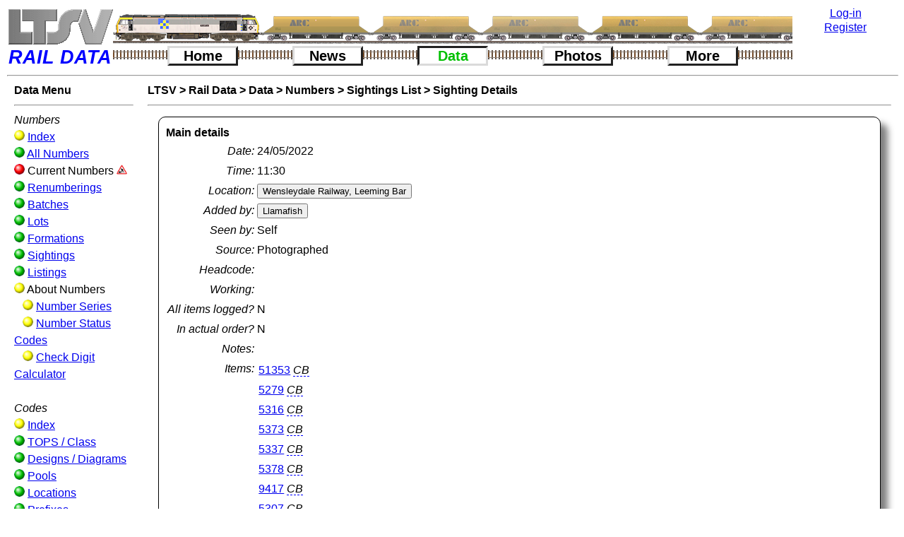

--- FILE ---
content_type: text/html; charset=UTF-8
request_url: https://www.ltsv.com/rd/sighting_detail.php?id=5838
body_size: 7002
content:
<!DOCTYPE html><html lang = "en-US"><head>
<meta charset="UTF-8">
<title>Rail Data Sighting</title>
<link rel='shortcut icon' type='image/x-icon' href='graphics/favicon.ico'><style>
/* Change log*/
/* 30/01/2023: Homepagebox media settings adopted from SV*/


/* So that padding etc do not change the width */
* {
	-webkit-box-sizing: border-box;
	-moz-box-sizing: border-box;
	box-sizing: border-box;
}

body {
	margin-left: 10px;
	margin-top: 10px;
	color: black;
	background-color: white;
	/*text-align: justify;*/
	vertical-align: top;
	font-family: Arial, Helvetica, sans-serif;
	font-size: 100%;
	line-height: 1.5;
}

form {display: inline-block;}

img {
border: 0;
}

img.pc {width: 100%;}

img.maxpc {max-width: 100%;}

table {padding: 0px; border-spacing: 0px; line-height: 1.1;}

tr {vertical-align: top;}

.breadcrumb {
	font-weight: bold;
}

.breadcrumb a{
	text-decoration:none;
	font-weight:bold;
	color: black;
}

.breadcrumb a:hover{
	text-decoration:underline;
	font-weight:bold;
	color: black;
}

.detail-section {
	margin: 15px;
	padding: 10px;
	border: 1px solid black;
	border-radius: 10px;
	box-shadow: 10px 10px 10px rgba(0,0,0,0.5);
}

.explain-tip{
	/*text-decoration: underline dashed blue;*/
	/*color:blue;*/
	position: relative;
	border-bottom: 1px dashed blue;
}

.explain-tip:hover .explain-tip-text{
	display: block;
}

.explain-tip .explain-tip-text{
	text-align:left;
	display: none;
	position: absolute;
	padding: 5px;
	width: 300px;
	z-index: 1;
	border-radius: 5px;
	border: 2px solid blue;
	background-color: white;
	color: black;
	box-shadow: 5px 5px 5px rgba(0,0,0,0.5);
}

.explain-tip-right .explain-tip-text{
	position: absolute;
	left: -275px;
}

.faq {
	width: 75%;
	margin: 5px;
	padding: 5px;
	border: 1px solid black;
	border-radius: 10px;
	/*box-shadow: 10px 10px 10px rgba(0,0,0,0.5);*/
	font-weight: bold;
}

.faq p{
	display: none;
	font-weight: normal;
	font-style: italic;
}

.faq:hover {
	border: 1px solid red;
	box-shadow: 20px 8px 16px 0px rgba(0,0,0,0.5);
}

.faq:hover p{
	display: inline-block;
}

.filter_control {
	/*Wrap this around label AND control to keep them together*/
	float:left;
	margin: 3px;
	/*min-height needed to stop the select/input height difference messing up the float/wrapping*/
	min-height: 25px;
	/*border: 1px solid pink;*/
}

.filters_box {
	text-align: center;
	width: 85%;
	border: 1px solid #888888;
	padding: 3px;
	margin-left: auto;
	margin-right: auto;
	border-radius: 5px;
}

.help-tip{
	/*color:blue;*/
	border-bottom: 1px dashed blue;
	position: relative;
}

.help-tip:hover .help-tip-text{
    display:block;
    transform-origin: 100% 0%;
}

.help-tip .help-tip-text{    /* The tooltip */
    display: none;
    text-align: left;
	background-color: white;
    padding: 10px;
    width: 350px;
    position: absolute;
	/*top: 10px;*/
	/*left: -175px;*/
	z-index: 1;
    border-radius: 10px;
	border: solid red;
    box-shadow: 5px 5px 5px rgba(0,0,0,0.5);
    color: black;
    line-height: 1.4;
}

.help-tip-right .help-tip-text{
	position: absolute;
	left: -275px;
}

.homepagebox {
	float: left;
	/*width: 30%;*/
	/*min-width: 310px;*/
	/*text-align: justify;*/
	margin: 5px;
	padding: 5px;
	border: 1px solid black;
	border-radius: 5px;
	box-shadow: 5px 5px 5px rgba(0,0,0,0.5);
}

.link_image {
	float:left;
	width:20%;
	max-width:300px;
	margin:10px;
    box-shadow: 5px 5px 5px rgba(0,0,0,0.5);
}

.menu_ball {
	width:15px;
}
	
.photo-enlarge {
	position: relative;
	display: inline-block;
}

.photo-enlarge-image {
	display: none;
	position: absolute;
	left: 0px;
	padding: 0px 0px;
	box-shadow: 20px 8px 16px 0px rgba(0,0,0,0.5);
	background-color: white;
	z-index: 1;
}

.photo-enlarge:hover .photo-enlarge-image {
	display: block;
}

.screengrab {
	padding: 10px;
	border: 2px solid orange;
	border-radius: 5px;
	box-shadow: 5px 5px 5px rgba(0,0,0,0.5);
}

img.screengrab {max-width: 100%;}

 .show {
	display: block;
}

.thumbnail_container {
	/*border: 1px solid pink;*/
	position:relative;
	display:inline-block;
	width: 16.3%;
}

/* CSS animation */
@-webkit-keyframes fadeIn {
    0% { 
        opacity:0; 
        transform: scale(0.6);
    }

    100% {
        opacity:100%;
        transform: scale(1);
    }
}

@keyframes fadeIn {
    0% { opacity:0; }
    100% { opacity:100%; }
}

.block50left {
	padding-left: 20px;
	padding-right: 20px;
	padding-bottom: 15px;
	width: 49%;
	float: left;
	clear: left;
}

.block50right {
	padding-left: 20px;
	padding-right: 20px;
	padding-bottom: 15px;
	width: 49%;
	float: left;
}

.block100 {
	clear: left;
	padding-left: 20px;
	padding-right: 20px;
	padding-bottom: 15px;
}

.block33left {
	padding-left: 20px;
	padding-right: 20px;
	padding-bottom: 15px;
	width: 33%;
	float: left;
	clear: left;
}

.block33middle {
	padding-left: 20px;
	padding-right: 20px;
	padding-bottom: 15px;
	float: left;
	width: 33%;
}

.block33right {
	padding-left: 20px;
	padding-right: 20px;
	padding-bottom: 15px;
	float: left;
	width: 33%;
}

.block66left {
	padding-left: 20px;
	padding-right: 20px;
	padding-bottom: 15px;
	width: 66%;
	float: left;
	clear: left;
}

.block66right {
	padding-left: 20px;
	padding-right: 20px;
	padding-bottom: 15px;
	width: 66%;
	margin-left: 33%;
}

.blockphoto {
	text-align: center;
	font-style: italic;
}

.texttable {
	line-height: 1.5;
	/*text-align: justify;*/
}

.datatable{
	border-collapse:collapse;
}

.datatable td{
	border: 1px solid black;
}

.datatable th{
	border: 1px solid black;
}

.datatable tr:hover {
	background-color: #EEEEEE;
}

.datatablespaced td{
	/*border: 1px solid black;*/
	padding: 2px;
	padding-top: 5px;
	padding-bottom: 5px;
}

.indent {
	text-indent: 50px;
}

.justify {
	text-align: justify;
}

td {
	padding: 2px;
}

td img {
	display: block;
}

td.numeric {
	text-align: right;
}

td.centered {
	text-align: center;
}

th.numeric {
	text-align: right;
}

.highlight {
	color: white;
	background-color: black;
}
	
#logo {
	width: 150px;
	float: left;
	margin: 0;
	padding: 0;
}

#icons {
	width: calc(100% - 300px);
	height: 40px;
	border: 1px solid black;
	float: left;
}

.numbers{
	color: black;
}

.tops{
	color: black;
}

.strikethrough {
	text-decoration: line-through;
}

.underline {
	text-decoration: underline;
}

#login {
	width: 150px;
	float: right;
	border: 1px solid black;
}

#container {
	height: 80px;
	border: 1px solid red;
}

#top_menus {
	/*width: calc(100% - 300px);*/
	/*border: 1px solid green;*/
	/*float: left;*/
	/*clear: right;*/
	/*font-size: 120%;*/

}
	
.menu_button {
	/*background-color: white;*/
	text-align: center;
	min-width: 100px;
	font-size: 125%;
	float: left;
	border-left: solid #dadada 3px;
	border-top: solid #dadada 3px;
	border-right: solid #222222 3px;
	border-bottom: solid #222222 3px;
}

.menu_button_depressed {
	text-align: center;
	min-width: 100px;
	font-size: 125%;
	float: left;
	border-left: solid #222222 3px;
	border-top: solid #222222 3px;
	border-right: solid #dadada 3px;
	border-bottom: solid #dadada 3px;
}	

.menu_button a{
	text-decoration:none;
	font-weight:bold;
	color: black;
}

.menu_button_depressed a{
	text-decoration:none;
	font-weight:bold;
	color: #00c000;
}


.nav {
	/*background-color: yellow;*/
	padding-left: 10px;
	padding-right: 10px;
	padding-bottom: 10px;
	/*border-right: 3px dashed yellow;*/
	float: left;
	clear: left;
	width: 15%;
	max-width: 270px;
	/*min-width:200px;*/
}

.page_content {
	/*background-color: pink;*/
	width: 85%;
	padding-left: 10px;
	padding-right: 10px;
	padding-bottom: 10px;
	float: left;
}

.footer {
	/*background-color: orange;*/
	width: 100%;
	clear: both;
	padding: 10px;
	/*position: absolute;*/
	/*bottom: 30px;*/
}

.sitenews {
	text-align: center;
	float: left;
	width: 50%;
	line-height: 1.5;
}

.largephoto {
	border: solid black 5px;
	width: 100%;
	max-width: 1200px;
}

.extralargephoto {
	border: solid black 5px;
	/*width: 100%;*/
	max-width: 2400px;
}

.fleetnews {
	text-align: center;
	/*background-color:red;*/
	float: left;
	width: 50%;
	line-height: 1.5;
	overflow-x: auto;
}

.icon-enlarge {
	position: relative;
	display: inline-block;
}

.icon-enlarge-image {
	display: none;
	position: absolute;
	padding: 0px 0px;
	box-shadow: 20px 8px 16px 0px rgba(0,0,0,0.5);
	background-color: white;
	z-index: 1;
}

.icon-enlarge:hover .icon-enlarge-image {
	display: block;
}

.newsitem {
	text-align: left;
	margin: 15px;
	padding: 10px;
	border: 1px solid black;
	border-radius: 10px;
	box-shadow: 10px 10px 10px rgba(0,0,0,0.5);
}

.postitnote {
	/*font-family: cursive;*/
	background-color: #f7f07b;
	margin-top: 15px;
	margin-left: 15px;
	width: 85%;
	max-width: 800px;
	padding: 0px;
	border-width: 25px;
	border-style: solid;
	border-image: url("graphics/postit_on_white.png") 25% repeat;
	-webkit-border-image: url("graphics/postit_on_white.png") 25% repeat;
	-moz-border-image: url("graphics/postit_on_white.png") 25% repeat;
}

.newsitemnote {
	font-family: cursive;
	background-color: #f7f07b;
	margin-top: 20px;
	margin-left: 15%;
	width: 85%;
	max-width: 500px;
	padding: 5px;
	border-width: 25px;
	border-style: solid;
	border-image: url("graphics/postit_on_white.png") 25% repeat;
	-webkit-border-image: url("graphics/postit_on_white.png") 25% repeat;
	-moz-border-image: url("graphics/postit_on_white.png") 25% repeat;
}

.newsitemnote2 {
	width: 85%;
	margin-top: 20px;
	margin-left: 15%;
	padding: 10px;
	border: 1px solid black;
	border-radius: 10px;
	box-shadow: 5px 5px 5px rgba(0,0,0,0.5);
}	

.profile_body {
	/*background-color: silver;*/
	width: calc(100% - 200px);
	/*padding: 10px;*/
	float: left;
}

.profile_photos {
	/*background-color: orange;*/
	width: 200px;
	padding: 10px;
	font-size: 85%;
	text-align: left;
	float: left;
}

.profile_photo {
	width: 68%;
	margin-left: 1%;
	float: left;
}

/*This can be deleted*/
.profile_caption {
	font-style: italic;
	font-size: 85%;
	float: left;
	width: 30%;
	margin-left: 1%;
}

.clear_float {
	clear: both;
}

.reviewthumbnail {
	box-shadow: 3px 3px 3px rgba(0,0,0,0.5);
	float: left;
	margin: 5px;
	margin-right: 15px;
	max-width: 200px;
}

.reviewthumbnailbox {
	/*border: 1px solid red;*/
	/*text-align: center;*/
	width: 48%;
	margin: 5px;
	padding: 5px;
	float: left;
}

.colset_tab {
	border: solid 1px black;
	border-top-left-radius:10px;
	border-top-right-radius:10px;
	border-bottom-left-radius:0px;
	border-bottom-right-raidus:0px;
	width:22.5%;
	display:inline-block;
	text-align:center;
	color:black;
}

/*Settings for appearance controls*/
.button-white-small {width: 50px; background-color: white; color: black; font-size: 75%;}
.button-grey-small {width: 50px; background-color: #cccccc; color: black; font-size: 75%;}
.button-black-small {width: 50px; background-color: black; color: white; font-size: 75%;}

.button-white {width: 50px; background-color: white; color: black; font-size: 100%;}
.button-grey {width: 50px; background-color: #cccccc; color: black; font-size: 100%;}
.button-black {width: 50px; background-color: black; color: white; font-size: 100%;}

.button-white-large {width: 50px; background-color: white; color: black; font-size: 150%;}
.button-grey-large {width: 50px; background-color: #cccccc; color: black; font-size: 150%;}
.button-black-large {width: 50px; background-color: black; color: white; font-size: 150%;}

@media (max-width: 4706px){
	.thumbnail_container {
		width:10.9%;
	}
	.homepagebox {
		width:45%;
	}
}

@media (max-width: 4706px){
	.thumbnail_container {
		width:10.9%;
	}
	.homepagebox {
		width:45%;
	}
}

@media (max-width: 2824px){
	.thumbnail_container {
		width:12.3%;
	}
	.homepagebox {
		width:40%;
	}
}

@media (max-width: 2471px){
	.thumbnail_container {
		width:14.0%;
	}
	.homepagebox {
		width:38%;
	}
}

@media (max-width: 2118px){
	.thumbnail_container {
		width:16.3%;
	}
	.homepagebox {
		width:35%;
	}
}

@media (max-width: 1765px){
	.thumbnail_container {
		width:19.6%;
	}
	.homepagebox {
		width:33%;
	}
}

@media (max-width: 1412px){
	.thumbnail_container {
		width:24.5%;
	}
	.homepagebox {
		width:30%;
	}
}

@media (max-width: 1059px){
	.thumbnail_container {
		width:32.8%;
	}
	.homepagebox {
		width:95%;
	}
}

</style></head>
<body onload="hidetimer()">
<div id="header">
<table style="width:100%; border:0;">
<tr>
<td style="padding:0;width:150px;"><a href="../index.php" title="Click here to see other LTSV websites"><img src="graphics/logo_rd_150top.png" width="150" alt="LTSV logo"></a></td>
<td style="padding: 0; background-image: url(icons/train1039s.png); background-repeat: no-repeat;" colspan="11"></td>
<td style="padding: 0;text-align:center; width:150px;" rowspan="2"><a href="login.php" title="Click here to go the log-in page">Log-in</a><br><img src="graphics/transparent_line_150px.png" alt="transparent_line"><a href="account_new.php" title="Register. Click here to create a new user account.">Register</a></td>
</tr>
<tr>
<td style="font-size:27px;font-style:italic; font-family:sans-serif; font-weight:bold; color:blue; ">RAIL&nbsp;DATA</td>
<td style="padding:0px;width:15%;background-repeat:repeat-x;background-image:url(graphics/buttondivider.png);"></td>
<td style="padding:0px;">
<div class="menu_button"><a href="index.php" title="Click for home">Home</a></div>
</td>
<td style="padding:0px;width:15%;background-repeat:repeat-x;background-image:url(graphics/buttondivider.png);"></td>
<td style="padding:0px;">
<div class="menu_button"><a href="news.php" title="Click for news pages">News</a></div>
</td>
<td style="padding:0px;width:15%;background-repeat:repeat-x;background-image:url(graphics/buttondivider.png);"></td>
<td style="padding:0px;">
<div class="menu_button_depressed"><a href="data_index.php" title="Click for data pages">Data</a></div>
</td>
<td style="padding:0px;width:15%;background-repeat:repeat-x;background-image:url(graphics/buttondivider.png);"></td>
<td style="padding:0px;">
<div class="menu_button"><a href="photos.php" title="Click for photo pages">Photos</a></div>
</td>
<td style="padding:0px;width:15%;background-repeat:repeat-x;background-image:url(graphics/buttondivider.png);"></td>
<td style="padding:0px;">
<div class="menu_button"><a href="more_index.php" title="Click for more content">More</a></div></td>
<td style="padding:0px;width:15%;background-repeat:repeat-x;background-image:url(graphics/buttondivider.png);"></td>
</tr>
</table>
<hr></div>
<script>function hidetimer(){document.getElementById("timer").style.display="none";}</script>
<p id="timer" style="position: absolute; left: 45%; top: 45%;"><img src="graphics/loading.gif" alt="Loading timer"><br/></p>
<div class="nav"><strong>Data&nbsp;Menu</strong><hr>
<em>Numbers</em><br/>
<img src="graphics/ball_y.png" class="menu_ball" alt="Ball" title="Secondary data or index page"> <a href="numbers_index.php" title="Click here for the Numbers index page">Index</a><br/>
<img src="graphics/ball_g.png" class="menu_ball" alt="Ball" title="Primary data page"> <a href="number_list.php" title="Click here for a list of numbers of all rolling stock">All Numbers</a><br/>
<img src="graphics/ball_r.png" class="menu_ball" alt="Ball" title="Page not yet available"> <a href="number_list_current.php" title="Click here for a list of numbers of current rolling stock"></a>Current Numbers <img src="graphics/roadworks_small.png" class="menu_ball" title="This section is still under construction"><br/>
<img src="graphics/ball_g.png" class="menu_ball" alt="Ball" title="Primary data page"> <a href="reno_list.php" title="Click here for a list of rolling stock renumberings">Renumberings</a><br/>
<img src="graphics/ball_g.png" class="menu_ball" alt="Ball" title="Primary data page"> <a href="batch_list.php" title="Click here for a list of batches of rolling stock">Batches</a><br/>
<img src="graphics/ball_g.png" class="menu_ball" alt="Ball" title="Primary data page"> <a href="lot_list.php" title="Click here for a list of rolling stock lots (orders)">Lots</a><br/>
<img src="graphics/ball_g.png" class="menu_ball" alt="Ball" title="Primary data page"> <a href="formation_list.php" title="Click here for information about rolling stock set formations">Formations</a><br/>
<img src="graphics/ball_g.png" class="menu_ball" alt="Ball" title="Primary data page"> <a href="sighting_list.php" title="Click here for a list of sightings of rolling stock items">Sightings</a><br/>
<img src="graphics/ball_g.png" class="menu_ball" alt="Ball" title="Primary data page"> <a href="listing_list.php" title="Click here for a list of listings of rolling stock items">Listings</a><br/>
<img src="graphics/ball_y.png" class="menu_ball" alt="Ball" title="Sub-section heading"> About Numbers<br/>
&nbsp;&nbsp;&nbsp;<img src="graphics/ball_y.png" class="menu_ball" alt="Ball" title="Secondary data or index page"> <a href="numberseries_list.php" title="Click here for a list of the different number series that have been used">Number Series</a><br/>
&nbsp;&nbsp;&nbsp;<img src="graphics/ball_y.png" class="menu_ball" alt="Ball" title="Secondary data or index page"> <a href="numberstatuscode_list.php" title="Click here for a list of the status codes applied to each number">Number Status Codes</a><br/>
&nbsp;&nbsp;&nbsp;<img src="graphics/ball_y.png" class="menu_ball" alt="Ball" title="Secondary data or index page"> <a href="check_calculator.php" title="Click here for the RIV Check Digit Calculator">Check Digit Calculator</a><br/><br/>
<em>Codes</em><br/>
<img src="graphics/ball_y.png" class="menu_ball" alt="Ball" title="Secondary data or index page"> <a href="codes_index.php" title="Click here for the Codes index page">Index</a><br/>
<img src="graphics/ball_g.png" class="menu_ball" alt="Ball" title="Primary data page"> <a href="tops_list.php" title="Click here for a list of TOPS type/class codes">TOPS / Class</a><br/>
<img src="graphics/ball_g.png" class="menu_ball" alt="Ball" title="Primary data page"> <a href="design_list.php" title="Click here for a list of diagram numbers and design codes">Designs / Diagrams</a><br/>
<img src="graphics/ball_g.png" class="menu_ball" alt="Ball" title="Primary data page"> <a href="pool_list.php" title="Click here for a list of pool codes and descriptions">Pools</a><br/>
<img src="graphics/ball_g.png" class="menu_ball" alt="Ball" title="Primary data page"> <a href="location_list.php" title="Click here for a list of locations related to rolling stock">Locations</a><br/>
<img src="graphics/ball_g.png" class="menu_ball" alt="Ball" title="Primary data page"> <a href="prefix_list.php" title="Click here for a list of the various prefixes applied to rolling stock numbers">Prefixes</a><br/>
<img src="graphics/ball_g.png" class="menu_ball" alt="Ball" title="Primary data page"> <a href="fishkind_list.php" title="Click here for a list of Civil Engineer's Fishkinds codes (eg Mermaid)">Fishkinds</a><br/>
<img src="graphics/ball_g.png" class="menu_ball" alt="Ball" title="Primary data page"> <a href="coachtype_list.php" title="Click here for a list of Coach Type codes (eg BFK)">Coach Types</a><br/>
<img src="graphics/ball_y.png" class="menu_ball" alt="Ball" title="Secondary data or index page"> <a href="dimension_list.php" title="Click here for a list of dimensions">Dimensions</a><br/>
<img src="graphics/ball_y.png" class="menu_ball" alt="Ball" title="Secondary data or index page"> <a href="drawing_list.php" title="Click here for a list of drawings of rolling stock">Drawings</a></div><div class="page_content"><span class="breadcrumb">
<a href="../index.php" title="Click here to go to the LTSV portal page">LTSV</a> &gt; 
<a href="index.php" title="Click here to go to the home page">Rail Data</a> &gt; 
<a href="data_index.php" title="Click here to go to the Data index page">Data</a> &gt; 
<a href="numbers_index.php" title="Click here to go to the Numbers index page">Numbers</a> &gt; 
<a href="sighting_list.php" title="Click here to go to the Sighting list">Sightings List</a> &gt; 
<a href="sighting_detail.php?id=5838" title="Click here to go to the Sighting Details page (the current page)">Sighting Details</a>
</span>
<hr>
<div class="detail-section">
<strong>Main details</strong>
<br/>
<table class="texttable">
<tr>
<td class="numeric"><em>Date:</em></td>
<td>24/05/2022</td>
</tr>
<tr>
<td class="numeric"><em>Time:</em></td>
<td>11:30</td>
</tr>
<tr>
<td class="numeric"><em>Location:</em></td>
<td>
<form action="sighting_list.php" method="post">
<input type="hidden" name="pick_sighting_location" value="Wensleydale Railway, Leeming Bar">
<input type="hidden" name="pick_sighting_addedby" value="%">
<input type="hidden" name="pick_sighting_approvalcode" value="%">
<input type="hidden" name="enter_sighting_search" value="">
<input type="hidden" name="pick_sighting_year" value="%">
<input type="hidden" name="pick_page_jump" value="1">
<input type="hidden" name="pick_sighting_order" value="rd_sighting_date desc, rd_sighting_time desc, rd_sighting_id desc">
<input type="hidden" name="pick_sighting_ordertext" value="Sighting Date (newest first)">
<input type="hidden" name="smart_pagejump_array_column_sightinglist" value="rd_sighting_date">
<input type="submit" name="view_at_location" value="Wensleydale Railway, Leeming Bar" title="View all sightings at this location">
</form>
</td>
</tr>
<tr>
<td class="numeric"><em>Added by:</em></td>
<td>
<form action="sighting_list.php" method="post">
<input type="hidden" name="pick_sighting_location" value="%">
<input type="hidden" name="pick_sighting_addedby" value="17">
<input type="hidden" name="pick_sighting_approvalcode" value="%">
<input type="hidden" name="enter_sighting_search" value="">
<input type="hidden" name="pick_sighting_year" value="%">
<input type="hidden" name="pick_page_jump" value="1">
<input type="hidden" name="pick_sighting_order" value="rd_sighting_date desc, rd_sighting_time desc, rd_sighting_id desc">
<input type="hidden" name="pick_sighting_ordertext" value="Sighting Date (newest first)">
<input type="hidden" name="smart_pagejump_array_column_sightinglist" value="rd_sighting_date">
<input type="submit" name="view_by_member" value="Llamafish" title="View all sightings by this member">
</form>
</td>
</tr>
<tr>
<td class="numeric"><em>Seen by:</em></td>
<td>Self</td>
</tr>
<tr>
<td class="numeric"><em>Source:</em></td>
<td>Photographed</td>
</tr>
<tr>
<td class="numeric"><em>Headcode:</em></td>
<td>
</td>
</tr>
<tr>
<td class="numeric"><em>Working:</em></td>
<td></td>
</tr>
<tr>
<td class="numeric"><em>All items logged?</em></td>
<td>N</td>
</tr>
<tr>
<td class="numeric"><em>In actual order?</em></td>
<td>N</td>
</tr>
<tr>
<td class="numeric"><em>Notes:</em></td>
<td></td>
</tr>
<tr>
<td class="numeric"><em>Items:</em></td>
<td>
<table class="texttable">
<tr>
<td><a href="number_detail.php?id=CB-051353" title="Click here to see details of this item">51353</a> <em><span class="explain-tip">CB<span class="explain-tip-text">Coaching Stock - BR</span></span></em></td>
<td></td>
</tr>
<tr>
<td><a href="number_detail.php?id=CB-005279" title="Click here to see details of this item">5279</a> <em><span class="explain-tip">CB<span class="explain-tip-text">Coaching Stock - BR</span></span></em></td>
<td></td>
</tr>
<tr>
<td><a href="number_detail.php?id=CB-005316" title="Click here to see details of this item">5316</a> <em><span class="explain-tip">CB<span class="explain-tip-text">Coaching Stock - BR</span></span></em></td>
<td></td>
</tr>
<tr>
<td><a href="number_detail.php?id=CB-005373" title="Click here to see details of this item">5373</a> <em><span class="explain-tip">CB<span class="explain-tip-text">Coaching Stock - BR</span></span></em></td>
<td></td>
</tr>
<tr>
<td><a href="number_detail.php?id=CB-005337" title="Click here to see details of this item">5337</a> <em><span class="explain-tip">CB<span class="explain-tip-text">Coaching Stock - BR</span></span></em></td>
<td></td>
</tr>
<tr>
<td><a href="number_detail.php?id=CB-005378" title="Click here to see details of this item">5378</a> <em><span class="explain-tip">CB<span class="explain-tip-text">Coaching Stock - BR</span></span></em></td>
<td></td>
</tr>
<tr>
<td><a href="number_detail.php?id=CB-009417" title="Click here to see details of this item">9417</a> <em><span class="explain-tip">CB<span class="explain-tip-text">Coaching Stock - BR</span></span></em></td>
<td></td>
</tr>
<tr>
<td><a href="number_detail.php?id=CB-005307" title="Click here to see details of this item">5307</a> <em><span class="explain-tip">CB<span class="explain-tip-text">Coaching Stock - BR</span></span></em></td>
<td></td>
</tr>
<tr>
<td><a href="number_detail.php?id=CB-006163" title="Click here to see details of this item">6163</a> <em><span class="explain-tip">CB<span class="explain-tip-text">Coaching Stock - BR</span></span></em></td>
<td></td>
</tr>
<tr>
<td><a href="number_detail.php?id=CB-040702" title="Click here to see details of this item">40702</a> <em><span class="explain-tip">CB<span class="explain-tip-text">Coaching Stock - BR</span></span></em></td>
<td></td>
</tr>
<tr>
<td><a href="number_detail.php?id=CB-010531" title="Click here to see details of this item">10531</a> <em><span class="explain-tip">CB<span class="explain-tip-text">Coaching Stock - BR</span></span></em></td>
<td></td>
</tr>
<tr>
<td><a href="number_detail.php?id=CB-055032" title="Click here to see details of this item">55032</a> <em><span class="explain-tip">CB<span class="explain-tip-text">Coaching Stock - BR</span></span></em></td>
<td></td>
</tr>
<tr>
<td><a href="number_detail.php?id=LT-33035" title="Click here to see details of this item">33035</a> <em><span class="explain-tip">LT<span class="explain-tip-text">Locos - BR TOPS</span></span></em></td>
<td></td>
</tr>
<tr>
<td><a href="number_detail.php?id=LT-37250" title="Click here to see details of this item">37250</a> <em><span class="explain-tip">LT<span class="explain-tip-text">Locos - BR TOPS</span></span></em></td>
<td></td>
</tr>
<tr>
<td><a href="number_detail.php?id=WB-977989" title="Click here to see details of this item">977989</a> <em><span class="explain-tip">WB<span class="explain-tip-text">Wagons - BR B/DB prefixed</span></span></em></td>
<td></td>
</tr>
<tr>
<td><a href="number_detail.php?id=LD-9523" title="Click here to see details of this item">D9523</a> <em><span class="explain-tip">LD<span class="explain-tip-text">Locos - BR D-prefixed Diesel</span></span></em></td>
<td></td>
</tr>
<tr>
<td><a href="number_detail.php?id=CB-005364" title="Click here to see details of this item">5364</a> <em><span class="explain-tip">CB<span class="explain-tip-text">Coaching Stock - BR</span></span></em></td>
<td></td>
</tr>
<tr>
<td><a href="number_detail.php?id=CB-053746" title="Click here to see details of this item">53746</a> <em><span class="explain-tip">CB<span class="explain-tip-text">Coaching Stock - BR</span></span></em></td>
<td></td>
</tr>
<tr>
<td><a href="number_detail.php?id=CB-001689" title="Click here to see details of this item">1689</a> <em><span class="explain-tip">CB<span class="explain-tip-text">Coaching Stock - BR</span></span></em></td>
<td></td>
</tr>
<tr>
<td><a href="number_detail.php?id=CB-035193" title="Click here to see details of this item">35193</a> <em><span class="explain-tip">CB<span class="explain-tip-text">Coaching Stock - BR</span></span></em></td>
<td></td>
</tr>
<tr>
<td><a href="number_detail.php?id=CB-007167" title="Click here to see details of this item">7167</a> <em><span class="explain-tip">CB<span class="explain-tip-text">Coaching Stock - BR</span></span></em></td>
<td></td>
</tr>
<tr>
<td><a href="number_detail.php?id=WE-260848" title="Click here to see details of this item">260848</a> <em><span class="explain-tip">WE<span class="explain-tip-text">Wagons - LNER</span></span></em></td>
<td></td>
</tr>
<tr>
<td><a href="number_detail.php?id=MT-142078" title="Click here to see details of this item">142078</a> <em><span class="explain-tip">MT<span class="explain-tip-text">Multiple Units - BR TOPS</span></span></em></td>
<td></td>
</tr>
<tr>
<td><a href="number_detail.php?id=WB-904663" title="Click here to see details of this item">904663</a> <em><span class="explain-tip">WB<span class="explain-tip-text">Wagons - BR B/DB prefixed</span></span></em></td>
<td></td>
</tr>
<tr>
<td><a href="number_detail.php?id=WB-900047" title="Click here to see details of this item">900047</a> <em><span class="explain-tip">WB<span class="explain-tip-text">Wagons - BR B/DB prefixed</span></span></em></td>
<td></td>
</tr>
<tr>
<td><a href="number_detail.php?id=CB-055691" title="Click here to see details of this item">55691</a> <em><span class="explain-tip">CB<span class="explain-tip-text">Coaching Stock - BR</span></span></em></td>
<td></td>
</tr>
<tr>
<td><a href="number_detail.php?id=LT-20166" title="Click here to see details of this item">20166</a> <em><span class="explain-tip">LT<span class="explain-tip-text">Locos - BR TOPS</span></span></em></td>
<td></td>
</tr>
<tr>
<td><a href="number_detail.php?id=WB-732964" title="Click here to see details of this item">732964</a> <em><span class="explain-tip">WB<span class="explain-tip-text">Wagons - BR B/DB prefixed</span></span></em></td>
<td></td>
</tr>
<tr>
<td><a href="number_detail.php?id=CB-005241" title="Click here to see details of this item">5241</a> <em><span class="explain-tip">CB<span class="explain-tip-text">Coaching Stock - BR</span></span></em></td>
<td></td>
</tr>
<tr>
<td><a href="number_detail.php?id=CB-051210" title="Click here to see details of this item">51210</a> <em><span class="explain-tip">CB<span class="explain-tip-text">Coaching Stock - BR</span></span></em></td>
<td></td>
</tr>
<tr>
<td><a href="number_detail.php?id=CB-051400" title="Click here to see details of this item">51400</a> <em><span class="explain-tip">CB<span class="explain-tip-text">Coaching Stock - BR</span></span></em></td>
<td></td>
</tr>
<tr>
<td><a href="number_detail.php?id=ZU" title="Click here to see details of this item">Unlisted</a> <em><span class="explain-tip"><span class="explain-tip-text"></span></span></em></td>
<td>975874, LEV1, Leyland experimental railbus</td>
</tr>
<tr>
<td><a href="number_detail.php?id=LT-03144" title="Click here to see details of this item">03144</a> <em><span class="explain-tip">LT<span class="explain-tip-text">Locos - BR TOPS</span></span></em></td>
<td></td>
</tr>
<tr>
<td><a href="number_detail.php?id=CB-059500" title="Click here to see details of this item">59500</a> <em><span class="explain-tip">CB<span class="explain-tip-text">Coaching Stock - BR</span></span></em></td>
<td></td>
</tr>
<tr>
<td><a href="number_detail.php?id=MT-142018" title="Click here to see details of this item">142018</a> <em><span class="explain-tip">MT<span class="explain-tip-text">Multiple Units - BR TOPS</span></span></em></td>
<td></td>
</tr>
<tr>
<td><a href="number_detail.php?id=CB-009011" title="Click here to see details of this item">9011</a> <em><span class="explain-tip">CB<span class="explain-tip-text">Coaching Stock - BR</span></span></em></td>
<td></td>
</tr>
<tr>
<td><a href="number_detail.php?id=CB-004767" title="Click here to see details of this item">4767</a> <em><span class="explain-tip">CB<span class="explain-tip-text">Coaching Stock - BR</span></span></em></td>
<td></td>
</tr>
<tr>
<td><a href="number_detail.php?id=ZM" title="Click here to see details of this item">Miss</a> <em><span class="explain-tip"><span class="explain-tip-text"></span></span></em></td>
<td>Unknown MR van</td>
</tr>
</table>
</td>
</tr>
<tr>
<td class="numeric"><em>Added:</em></td>
<td>29/05/2022</td>
</tr>
<tr>
<td class="numeric"><em>Approval:</em></td>
<td>
Approved, semi/self 
<form action="sighting_approval.php?id=5838" method="post">
<input type="submit" name="submit" value="View/Change Approval" title="Click here to view and change the approval status of this sighting">
</form>
</td>
</tr>
<tr>
<td class="numeric"><em>Approved by:</em></td>
<td><a href="member_detail.php?id=0" title="Click here to see details of this member."></a></td>
</tr>
</table>
</div>
<div class="detail-section">
<strong>Notes</strong><br/>
No notes have been left yet. <span class="help-tip">?<span class="help-tip-text">There may be some notes posted but which have not yet been approved.</span></span><br/></div>
<div class="detail-section">
<strong>Edits</strong>
 <span class="help-tip">?<span class="help-tip-text">Edits that are marked as private may not be shown, depending on your permissions. For instance, normal users will only see private edits if they posted either the sighting or the edit themselves.</span></span><br/>
This sighting has been edited 3 times.<table class="datatable">
<tr>
<td><strong>Date/Time</strong></td>
<td><strong>Edited by</strong></td>
<td><strong>Change</strong></td>
<td><strong>Privacy</strong></td>
</tr>
<tr>
<td>Mon 15/08/2022 22:28</td>
<td><a href="member_detail.php?id=17" title="Click here to see details of this member">Llamafish</a></td>
<td>Item inserted</td>
<td>
Public</td>
</tr>
<tr>
<td>Mon 15/08/2022 22:28</td>
<td><a href="member_detail.php?id=17" title="Click here to see details of this member">Llamafish</a></td>
<td>Item inserted</td>
<td>
Public</td>
</tr>
<tr>
<td>Mon 15/08/2022 16:46</td>
<td><a href="member_detail.php?id=17" title="Click here to see details of this member">Llamafish</a></td>
<td></td>
<td>
Public</td>
</tr>
</table>
</div>
</div>
<div class="footer">
<hr>
<Strong>LTSV Rail Data - </strong> 
<a href="index.php" title="Click here for the LTSV Rail Data Home Page">Home</a> - 
<a href="about.php" title="Click here to find out more about LTSV Rail Data">About</a> - 
<a href="about_legal.php" title="Click here to read the terms of use">Legal</a> - 
<a href="help.php" title="Click here for guidance on using LTSV Rail Data">Help</a> - 
<a href="contactus.php" title="Click here to get in touch">Contact Us</a></div>
</body>
</html>